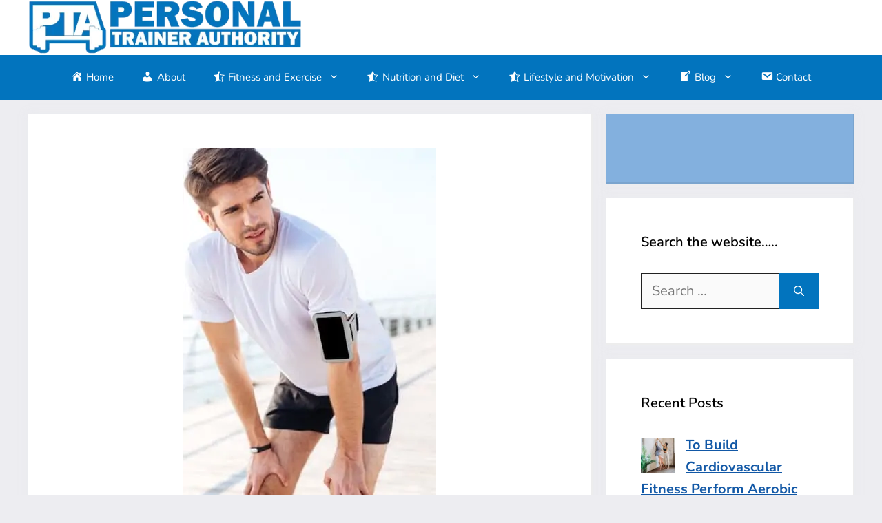

--- FILE ---
content_type: text/html; charset=utf-8
request_url: https://www.google.com/recaptcha/api2/aframe
body_size: 268
content:
<!DOCTYPE HTML><html><head><meta http-equiv="content-type" content="text/html; charset=UTF-8"></head><body><script nonce="KhrIeSG2wek587ZVYd9bIQ">/** Anti-fraud and anti-abuse applications only. See google.com/recaptcha */ try{var clients={'sodar':'https://pagead2.googlesyndication.com/pagead/sodar?'};window.addEventListener("message",function(a){try{if(a.source===window.parent){var b=JSON.parse(a.data);var c=clients[b['id']];if(c){var d=document.createElement('img');d.src=c+b['params']+'&rc='+(localStorage.getItem("rc::a")?sessionStorage.getItem("rc::b"):"");window.document.body.appendChild(d);sessionStorage.setItem("rc::e",parseInt(sessionStorage.getItem("rc::e")||0)+1);localStorage.setItem("rc::h",'1769605283876');}}}catch(b){}});window.parent.postMessage("_grecaptcha_ready", "*");}catch(b){}</script></body></html>